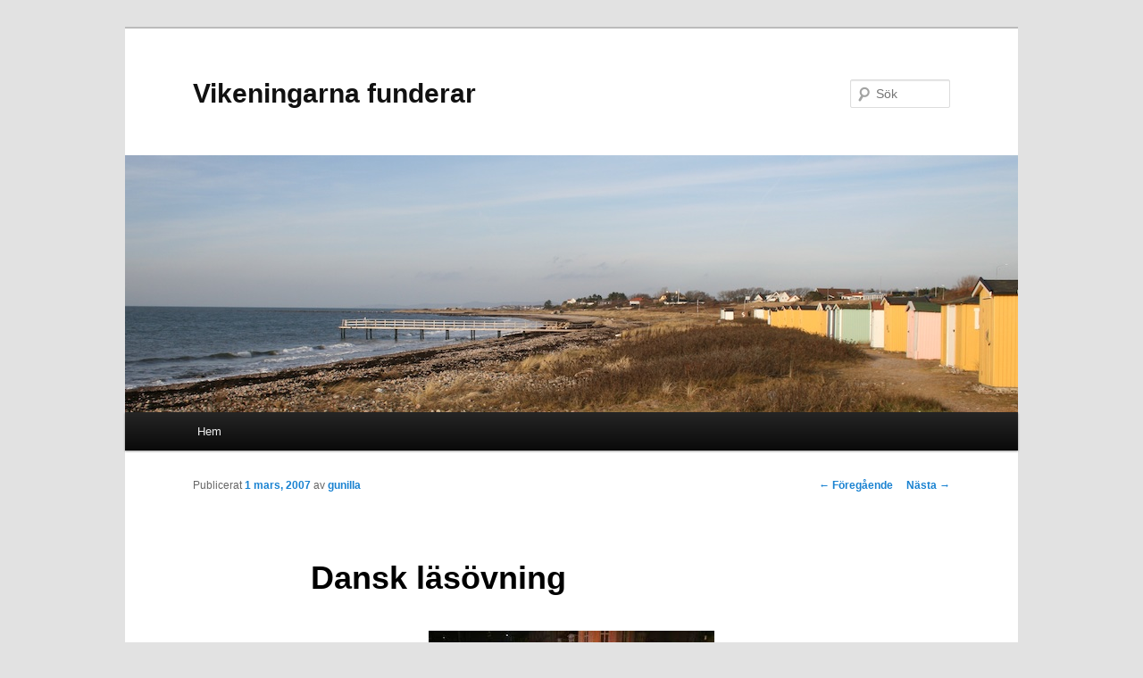

--- FILE ---
content_type: text/html; charset=UTF-8
request_url: http://www.vikeningarna.se/2007/03/dansk-lasovning/
body_size: 5721
content:
<!DOCTYPE html>
<!--[if IE 6]>
<html id="ie6" lang="sv-SE">
<![endif]-->
<!--[if IE 7]>
<html id="ie7" lang="sv-SE">
<![endif]-->
<!--[if IE 8]>
<html id="ie8" lang="sv-SE">
<![endif]-->
<!--[if !(IE 6) & !(IE 7) & !(IE 8)]><!-->
<html lang="sv-SE">
<!--<![endif]-->
<head>
<meta charset="UTF-8" />
<meta name="viewport" content="width=device-width" />
<title>
Dansk läsövning | Vikeningarna funderar	</title>
<link rel="profile" href="https://gmpg.org/xfn/11" />
<link rel="stylesheet" type="text/css" media="all" href="http://www.vikeningarna.se/wordpress/wp-content/themes/twentyeleven/style.css?ver=20190507" />
<link rel="pingback" href="http://www.vikeningarna.se/wordpress/xmlrpc.php">
<!--[if lt IE 9]>
<script src="http://www.vikeningarna.se/wordpress/wp-content/themes/twentyeleven/js/html5.js?ver=3.7.0" type="text/javascript"></script>
<![endif]-->
<meta name='robots' content='max-image-preview:large' />
<link rel='dns-prefetch' href='//s.w.org' />
<link rel="alternate" type="application/rss+xml" title="Vikeningarna funderar &raquo; flöde" href="http://www.vikeningarna.se/feed/" />
<link rel="alternate" type="application/rss+xml" title="Vikeningarna funderar &raquo; kommentarsflöde" href="http://www.vikeningarna.se/comments/feed/" />
<link rel="alternate" type="application/rss+xml" title="Vikeningarna funderar &raquo; Dansk läsövning kommentarsflöde" href="http://www.vikeningarna.se/2007/03/dansk-lasovning/feed/" />
		<script type="text/javascript">
			window._wpemojiSettings = {"baseUrl":"https:\/\/s.w.org\/images\/core\/emoji\/13.1.0\/72x72\/","ext":".png","svgUrl":"https:\/\/s.w.org\/images\/core\/emoji\/13.1.0\/svg\/","svgExt":".svg","source":{"concatemoji":"http:\/\/www.vikeningarna.se\/wordpress\/wp-includes\/js\/wp-emoji-release.min.js?ver=5.8.12"}};
			!function(e,a,t){var n,r,o,i=a.createElement("canvas"),p=i.getContext&&i.getContext("2d");function s(e,t){var a=String.fromCharCode;p.clearRect(0,0,i.width,i.height),p.fillText(a.apply(this,e),0,0);e=i.toDataURL();return p.clearRect(0,0,i.width,i.height),p.fillText(a.apply(this,t),0,0),e===i.toDataURL()}function c(e){var t=a.createElement("script");t.src=e,t.defer=t.type="text/javascript",a.getElementsByTagName("head")[0].appendChild(t)}for(o=Array("flag","emoji"),t.supports={everything:!0,everythingExceptFlag:!0},r=0;r<o.length;r++)t.supports[o[r]]=function(e){if(!p||!p.fillText)return!1;switch(p.textBaseline="top",p.font="600 32px Arial",e){case"flag":return s([127987,65039,8205,9895,65039],[127987,65039,8203,9895,65039])?!1:!s([55356,56826,55356,56819],[55356,56826,8203,55356,56819])&&!s([55356,57332,56128,56423,56128,56418,56128,56421,56128,56430,56128,56423,56128,56447],[55356,57332,8203,56128,56423,8203,56128,56418,8203,56128,56421,8203,56128,56430,8203,56128,56423,8203,56128,56447]);case"emoji":return!s([10084,65039,8205,55357,56613],[10084,65039,8203,55357,56613])}return!1}(o[r]),t.supports.everything=t.supports.everything&&t.supports[o[r]],"flag"!==o[r]&&(t.supports.everythingExceptFlag=t.supports.everythingExceptFlag&&t.supports[o[r]]);t.supports.everythingExceptFlag=t.supports.everythingExceptFlag&&!t.supports.flag,t.DOMReady=!1,t.readyCallback=function(){t.DOMReady=!0},t.supports.everything||(n=function(){t.readyCallback()},a.addEventListener?(a.addEventListener("DOMContentLoaded",n,!1),e.addEventListener("load",n,!1)):(e.attachEvent("onload",n),a.attachEvent("onreadystatechange",function(){"complete"===a.readyState&&t.readyCallback()})),(n=t.source||{}).concatemoji?c(n.concatemoji):n.wpemoji&&n.twemoji&&(c(n.twemoji),c(n.wpemoji)))}(window,document,window._wpemojiSettings);
		</script>
		<style type="text/css">
img.wp-smiley,
img.emoji {
	display: inline !important;
	border: none !important;
	box-shadow: none !important;
	height: 1em !important;
	width: 1em !important;
	margin: 0 .07em !important;
	vertical-align: -0.1em !important;
	background: none !important;
	padding: 0 !important;
}
</style>
	<link rel='stylesheet' id='wp-block-library-css'  href='http://www.vikeningarna.se/wordpress/wp-includes/css/dist/block-library/style.min.css?ver=5.8.12' type='text/css' media='all' />
<style id='wp-block-library-theme-inline-css' type='text/css'>
#start-resizable-editor-section{display:none}.wp-block-audio figcaption{color:#555;font-size:13px;text-align:center}.is-dark-theme .wp-block-audio figcaption{color:hsla(0,0%,100%,.65)}.wp-block-code{font-family:Menlo,Consolas,monaco,monospace;color:#1e1e1e;padding:.8em 1em;border:1px solid #ddd;border-radius:4px}.wp-block-embed figcaption{color:#555;font-size:13px;text-align:center}.is-dark-theme .wp-block-embed figcaption{color:hsla(0,0%,100%,.65)}.blocks-gallery-caption{color:#555;font-size:13px;text-align:center}.is-dark-theme .blocks-gallery-caption{color:hsla(0,0%,100%,.65)}.wp-block-image figcaption{color:#555;font-size:13px;text-align:center}.is-dark-theme .wp-block-image figcaption{color:hsla(0,0%,100%,.65)}.wp-block-pullquote{border-top:4px solid;border-bottom:4px solid;margin-bottom:1.75em;color:currentColor}.wp-block-pullquote__citation,.wp-block-pullquote cite,.wp-block-pullquote footer{color:currentColor;text-transform:uppercase;font-size:.8125em;font-style:normal}.wp-block-quote{border-left:.25em solid;margin:0 0 1.75em;padding-left:1em}.wp-block-quote cite,.wp-block-quote footer{color:currentColor;font-size:.8125em;position:relative;font-style:normal}.wp-block-quote.has-text-align-right{border-left:none;border-right:.25em solid;padding-left:0;padding-right:1em}.wp-block-quote.has-text-align-center{border:none;padding-left:0}.wp-block-quote.is-large,.wp-block-quote.is-style-large{border:none}.wp-block-search .wp-block-search__label{font-weight:700}.wp-block-group.has-background{padding:1.25em 2.375em;margin-top:0;margin-bottom:0}.wp-block-separator{border:none;border-bottom:2px solid;margin-left:auto;margin-right:auto;opacity:.4}.wp-block-separator:not(.is-style-wide):not(.is-style-dots){width:100px}.wp-block-separator.has-background:not(.is-style-dots){border-bottom:none;height:1px}.wp-block-separator.has-background:not(.is-style-wide):not(.is-style-dots){height:2px}.wp-block-table thead{border-bottom:3px solid}.wp-block-table tfoot{border-top:3px solid}.wp-block-table td,.wp-block-table th{padding:.5em;border:1px solid;word-break:normal}.wp-block-table figcaption{color:#555;font-size:13px;text-align:center}.is-dark-theme .wp-block-table figcaption{color:hsla(0,0%,100%,.65)}.wp-block-video figcaption{color:#555;font-size:13px;text-align:center}.is-dark-theme .wp-block-video figcaption{color:hsla(0,0%,100%,.65)}.wp-block-template-part.has-background{padding:1.25em 2.375em;margin-top:0;margin-bottom:0}#end-resizable-editor-section{display:none}
</style>
<link rel='stylesheet' id='twentyeleven-block-style-css'  href='http://www.vikeningarna.se/wordpress/wp-content/themes/twentyeleven/blocks.css?ver=20190102' type='text/css' media='all' />
<link rel="https://api.w.org/" href="http://www.vikeningarna.se/wp-json/" /><link rel="alternate" type="application/json" href="http://www.vikeningarna.se/wp-json/wp/v2/posts/290" /><link rel="EditURI" type="application/rsd+xml" title="RSD" href="http://www.vikeningarna.se/wordpress/xmlrpc.php?rsd" />
<link rel="wlwmanifest" type="application/wlwmanifest+xml" href="http://www.vikeningarna.se/wordpress/wp-includes/wlwmanifest.xml" /> 
<meta name="generator" content="WordPress 5.8.12" />
<link rel="canonical" href="http://www.vikeningarna.se/2007/03/dansk-lasovning/" />
<link rel='shortlink' href='http://www.vikeningarna.se/?p=290' />
<link rel="alternate" type="application/json+oembed" href="http://www.vikeningarna.se/wp-json/oembed/1.0/embed?url=http%3A%2F%2Fwww.vikeningarna.se%2F2007%2F03%2Fdansk-lasovning%2F" />
<link rel="alternate" type="text/xml+oembed" href="http://www.vikeningarna.se/wp-json/oembed/1.0/embed?url=http%3A%2F%2Fwww.vikeningarna.se%2F2007%2F03%2Fdansk-lasovning%2F&#038;format=xml" />
<style type="text/css">.recentcomments a{display:inline !important;padding:0 !important;margin:0 !important;}</style><style type="text/css" id="custom-background-css">
body.custom-background { background-image: url(""); background-position: left top; background-size: auto; background-repeat: repeat; background-attachment: scroll; }
</style>
	</head>

<body class="post-template-default single single-post postid-290 single-format-standard custom-background wp-embed-responsive singular two-column right-sidebar">

<div class="skip-link"><a class="assistive-text" href="#content">Hoppa till primärt innehåll</a></div><div id="page" class="hfeed">
	<header id="branding" role="banner">
			<hgroup>
				<h1 id="site-title"><span><a href="http://www.vikeningarna.se/" rel="home">Vikeningarna funderar</a></span></h1>
				<h2 id="site-description"></h2>
			</hgroup>

						<a href="http://www.vikeningarna.se/">
									<img src="http://www.vikeningarna.se/wordpress/wp-content/uploads/2012/05/viken_header_wikipedia1.jpg" width="1000" height="288" alt="Vikeningarna funderar" />
								</a>
			
									<form method="get" id="searchform" action="http://www.vikeningarna.se/">
		<label for="s" class="assistive-text">Sök</label>
		<input type="text" class="field" name="s" id="s" placeholder="Sök" />
		<input type="submit" class="submit" name="submit" id="searchsubmit" value="Sök" />
	</form>
			
			<nav id="access" role="navigation">
				<h3 class="assistive-text">Huvudmeny</h3>
				<div class="menu"><ul>
<li ><a href="http://www.vikeningarna.se/">Hem</a></li></ul></div>
			</nav><!-- #access -->
	</header><!-- #branding -->


	<div id="main">

		<div id="primary">
			<div id="content" role="main">

				
					<nav id="nav-single">
						<h3 class="assistive-text">Inläggsnavigering</h3>
						<span class="nav-previous"><a href="http://www.vikeningarna.se/2007/03/vara-gargoyler/" rel="prev"><span class="meta-nav">&larr;</span> Föregående</a></span>
						<span class="nav-next"><a href="http://www.vikeningarna.se/2007/03/ballademagere/" rel="next">Nästa <span class="meta-nav">&rarr;</span></a></span>
					</nav><!-- #nav-single -->

					
<article id="post-290" class="post-290 post type-post status-publish format-standard hentry category-okategoriserade">
	<header class="entry-header">
		<h1 class="entry-title">Dansk läsövning</h1>

				<div class="entry-meta">
			<span class="sep">Publicerat </span><a href="http://www.vikeningarna.se/2007/03/dansk-lasovning/" title="10:46" rel="bookmark"><time class="entry-date" datetime="2007-03-01T22:46:00+01:00">1 mars, 2007</time></a><span class="by-author"> <span class="sep"> av </span> <span class="author vcard"><a class="url fn n" href="http://www.vikeningarna.se/author/gunilla/" title="Visa alla inlägg av gunilla" rel="author">gunilla</a></span></span>		</div><!-- .entry-meta -->
			</header><!-- .entry-header -->

	<div class="entry-content">
		<p><a onblur="try {parent.deselectBloggerImageGracefully();} catch(e) {}" href="http://2.bp.blogspot.com/_laZRU0N34UE/Rec9c0OhOxI/AAAAAAAABaM/A2ybNYyqa7c/s1600-h/No_name_175534b.jpg"><img style="margin: 0px auto 10px; display: block; text-align: center; cursor: pointer;" src="http://2.bp.blogspot.com/_laZRU0N34UE/Rec9c0OhOxI/AAAAAAAABaM/A2ybNYyqa7c/s320/No_name_175534b.jpg" alt="" id="BLOGGER_PHOTO_ID_5037062273502362386" border="0" /></a>Efter att ha följt kravallerna i direktsändning i dansk Tv läser vi i<br /><span style="font-size:180%;"><span style="color: rgb(51, 51, 255); font-style: italic;font-size:85%;" ><a href="http://politiken.dk/udland/article254993.ece">Politiken</a><br /></span>Ungdomsuroligheder rammer mange københavnere</span><br />Nørrebro, Østerbro, Christianshavn &#8211; urolighederne efter Ungdomshusets rydning rammer københavnerne.</p>
<p><a onblur="try {parent.deselectBloggerImageGracefully();} catch(e) {}" href="http://4.bp.blogspot.com/_laZRU0N34UE/Rec_YUOhOyI/AAAAAAAABaU/O65kgJ3gWbk/s1600-h/No_name_175472c.jpg"><img style="margin: 0px auto 10px; display: block; text-align: center; cursor: pointer;" src="http://4.bp.blogspot.com/_laZRU0N34UE/Rec_YUOhOyI/AAAAAAAABaU/O65kgJ3gWbk/s320/No_name_175472c.jpg" alt="" id="BLOGGER_PHOTO_ID_5037064395216206626" border="0" /></a><br /><span style="font-style: italic;">Ungdomshuset blev til i 1982, hvor Københavns Kommune overlod brugsretten til bygningen på Jagtvej 69 til de unge. I 2000 bliver bygningen solgt til Human A/S, der året efter videresølger til den kristne frimenighed Faderhuset. Siden da har Faderhuset kæmpet for at få huset ryddet. </span> <span style="font-style: italic;"><span style="font-weight: bold;">Nørrebro eksploderer i ballade efter rydningen.</span> Men også andre bydele har fået uroen at mærke. </span><br /><a onblur="try {parent.deselectBloggerImageGracefully();} catch(e) {}" href="http://4.bp.blogspot.com/_laZRU0N34UE/Rec_uUOhOzI/AAAAAAAABac/IN1dXYX3VXI/s1600-h/No_name_175506i.jpg"><img style="margin: 0pt 0pt 10px 10px; float: right; cursor: pointer;" src="http://4.bp.blogspot.com/_laZRU0N34UE/Rec_uUOhOzI/AAAAAAAABac/IN1dXYX3VXI/s320/No_name_175506i.jpg" alt="" id="BLOGGER_PHOTO_ID_5037064773173328690" border="0" /></a></p>
			</div><!-- .entry-content -->

	<footer class="entry-meta">
		Detta inlägg är publicerat under <a href="http://www.vikeningarna.se/kategori/okategoriserade/" rel="category tag">Väder</a> av <a href="http://www.vikeningarna.se/author/gunilla/">gunilla</a>. Bokmärk <a href="http://www.vikeningarna.se/2007/03/dansk-lasovning/" title="Permalänk till Dansk läsövning" rel="bookmark">permalänken</a>.
		
			</footer><!-- .entry-meta -->
</article><!-- #post-290 -->

						<div id="comments">
	
	
	
		<div id="respond" class="comment-respond">
		<h3 id="reply-title" class="comment-reply-title">Lämna ett svar <small><a rel="nofollow" id="cancel-comment-reply-link" href="/2007/03/dansk-lasovning/#respond" style="display:none;">Avbryt svar</a></small></h3><form action="http://www.vikeningarna.se/wordpress/wp-comments-post.php" method="post" id="commentform" class="comment-form"><p class="comment-notes"><span id="email-notes">Din e-postadress kommer inte publiceras.</span> Obligatoriska fält är märkta <span class="required">*</span></p><p class="comment-form-comment"><label for="comment">Kommentar</label> <textarea id="comment" name="comment" cols="45" rows="8" maxlength="65525" required="required"></textarea></p><p class="comment-form-author"><label for="author">Namn <span class="required">*</span></label> <input id="author" name="author" type="text" value="" size="30" maxlength="245" required='required' /></p>
<p class="comment-form-email"><label for="email">E-postadress <span class="required">*</span></label> <input id="email" name="email" type="text" value="" size="30" maxlength="100" aria-describedby="email-notes" required='required' /></p>
<p class="comment-form-url"><label for="url">Webbplats</label> <input id="url" name="url" type="text" value="" size="30" maxlength="200" /></p>
<p class="comment-form-cookies-consent"><input id="wp-comment-cookies-consent" name="wp-comment-cookies-consent" type="checkbox" value="yes" /> <label for="wp-comment-cookies-consent">Spara mitt namn, min e-postadress och webbplats i denna webbläsare till nästa gång jag skriver en kommentar.</label></p>
<p class="form-submit"><input name="submit" type="submit" id="submit" class="submit" value="Publicera kommentar" /> <input type='hidden' name='comment_post_ID' value='290' id='comment_post_ID' />
<input type='hidden' name='comment_parent' id='comment_parent' value='0' />
</p><p style="display: none;"><input type="hidden" id="akismet_comment_nonce" name="akismet_comment_nonce" value="961354b92f" /></p><input type="hidden" id="ak_js" name="ak_js" value="182"/><textarea name="ak_hp_textarea" cols="45" rows="8" maxlength="100" style="display: none !important;"></textarea></form>	</div><!-- #respond -->
	<p class="akismet_comment_form_privacy_notice">Denna webbplats använder Akismet för att minska skräppost. <a href="https://akismet.com/privacy/" target="_blank" rel="nofollow noopener">Lär dig hur din kommentardata bearbetas</a>.</p>
</div><!-- #comments -->

				
			</div><!-- #content -->
		</div><!-- #primary -->


	</div><!-- #main -->

	<footer id="colophon" role="contentinfo">

			

			<div id="site-generator">
												<a href="https://sv.wordpress.org/" class="imprint" title="Semantisk personlig publiceringsplattform">
					Drivs med WordPress				</a>
			</div>
	</footer><!-- #colophon -->
</div><!-- #page -->

<script type='text/javascript' src='http://www.vikeningarna.se/wordpress/wp-includes/js/comment-reply.min.js?ver=5.8.12' id='comment-reply-js'></script>
<script type='text/javascript' src='http://www.vikeningarna.se/wordpress/wp-includes/js/wp-embed.min.js?ver=5.8.12' id='wp-embed-js'></script>
<script async="async" type='text/javascript' src='http://www.vikeningarna.se/wordpress/wp-content/plugins/akismet/_inc/form.js?ver=4.1.8' id='akismet-form-js'></script>

</body>
</html>
